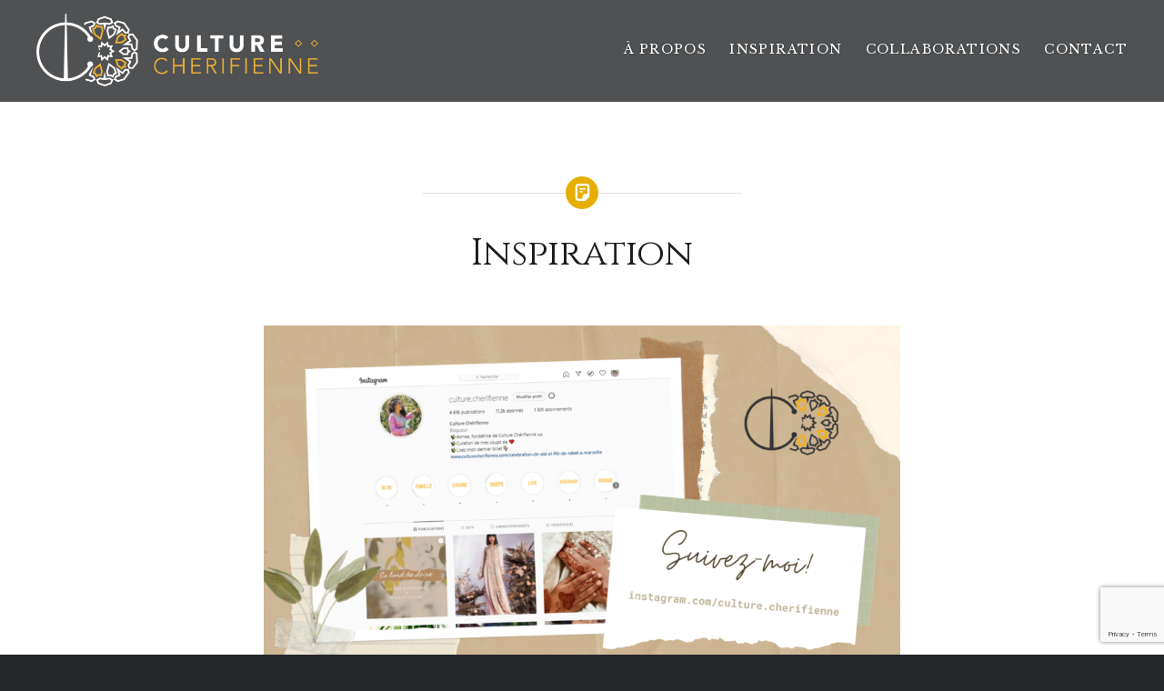

--- FILE ---
content_type: text/html; charset=utf-8
request_url: https://www.google.com/recaptcha/api2/anchor?ar=1&k=6LdSObMZAAAAAL-l9j-O6QlCdOPXfb821QRXIMNj&co=aHR0cHM6Ly93d3cuY3VsdHVyZWNoZXJpZmllbm5lLmNvbTo0NDM.&hl=en&v=N67nZn4AqZkNcbeMu4prBgzg&size=invisible&anchor-ms=20000&execute-ms=30000&cb=h01eqrgaeaye
body_size: 48773
content:
<!DOCTYPE HTML><html dir="ltr" lang="en"><head><meta http-equiv="Content-Type" content="text/html; charset=UTF-8">
<meta http-equiv="X-UA-Compatible" content="IE=edge">
<title>reCAPTCHA</title>
<style type="text/css">
/* cyrillic-ext */
@font-face {
  font-family: 'Roboto';
  font-style: normal;
  font-weight: 400;
  font-stretch: 100%;
  src: url(//fonts.gstatic.com/s/roboto/v48/KFO7CnqEu92Fr1ME7kSn66aGLdTylUAMa3GUBHMdazTgWw.woff2) format('woff2');
  unicode-range: U+0460-052F, U+1C80-1C8A, U+20B4, U+2DE0-2DFF, U+A640-A69F, U+FE2E-FE2F;
}
/* cyrillic */
@font-face {
  font-family: 'Roboto';
  font-style: normal;
  font-weight: 400;
  font-stretch: 100%;
  src: url(//fonts.gstatic.com/s/roboto/v48/KFO7CnqEu92Fr1ME7kSn66aGLdTylUAMa3iUBHMdazTgWw.woff2) format('woff2');
  unicode-range: U+0301, U+0400-045F, U+0490-0491, U+04B0-04B1, U+2116;
}
/* greek-ext */
@font-face {
  font-family: 'Roboto';
  font-style: normal;
  font-weight: 400;
  font-stretch: 100%;
  src: url(//fonts.gstatic.com/s/roboto/v48/KFO7CnqEu92Fr1ME7kSn66aGLdTylUAMa3CUBHMdazTgWw.woff2) format('woff2');
  unicode-range: U+1F00-1FFF;
}
/* greek */
@font-face {
  font-family: 'Roboto';
  font-style: normal;
  font-weight: 400;
  font-stretch: 100%;
  src: url(//fonts.gstatic.com/s/roboto/v48/KFO7CnqEu92Fr1ME7kSn66aGLdTylUAMa3-UBHMdazTgWw.woff2) format('woff2');
  unicode-range: U+0370-0377, U+037A-037F, U+0384-038A, U+038C, U+038E-03A1, U+03A3-03FF;
}
/* math */
@font-face {
  font-family: 'Roboto';
  font-style: normal;
  font-weight: 400;
  font-stretch: 100%;
  src: url(//fonts.gstatic.com/s/roboto/v48/KFO7CnqEu92Fr1ME7kSn66aGLdTylUAMawCUBHMdazTgWw.woff2) format('woff2');
  unicode-range: U+0302-0303, U+0305, U+0307-0308, U+0310, U+0312, U+0315, U+031A, U+0326-0327, U+032C, U+032F-0330, U+0332-0333, U+0338, U+033A, U+0346, U+034D, U+0391-03A1, U+03A3-03A9, U+03B1-03C9, U+03D1, U+03D5-03D6, U+03F0-03F1, U+03F4-03F5, U+2016-2017, U+2034-2038, U+203C, U+2040, U+2043, U+2047, U+2050, U+2057, U+205F, U+2070-2071, U+2074-208E, U+2090-209C, U+20D0-20DC, U+20E1, U+20E5-20EF, U+2100-2112, U+2114-2115, U+2117-2121, U+2123-214F, U+2190, U+2192, U+2194-21AE, U+21B0-21E5, U+21F1-21F2, U+21F4-2211, U+2213-2214, U+2216-22FF, U+2308-230B, U+2310, U+2319, U+231C-2321, U+2336-237A, U+237C, U+2395, U+239B-23B7, U+23D0, U+23DC-23E1, U+2474-2475, U+25AF, U+25B3, U+25B7, U+25BD, U+25C1, U+25CA, U+25CC, U+25FB, U+266D-266F, U+27C0-27FF, U+2900-2AFF, U+2B0E-2B11, U+2B30-2B4C, U+2BFE, U+3030, U+FF5B, U+FF5D, U+1D400-1D7FF, U+1EE00-1EEFF;
}
/* symbols */
@font-face {
  font-family: 'Roboto';
  font-style: normal;
  font-weight: 400;
  font-stretch: 100%;
  src: url(//fonts.gstatic.com/s/roboto/v48/KFO7CnqEu92Fr1ME7kSn66aGLdTylUAMaxKUBHMdazTgWw.woff2) format('woff2');
  unicode-range: U+0001-000C, U+000E-001F, U+007F-009F, U+20DD-20E0, U+20E2-20E4, U+2150-218F, U+2190, U+2192, U+2194-2199, U+21AF, U+21E6-21F0, U+21F3, U+2218-2219, U+2299, U+22C4-22C6, U+2300-243F, U+2440-244A, U+2460-24FF, U+25A0-27BF, U+2800-28FF, U+2921-2922, U+2981, U+29BF, U+29EB, U+2B00-2BFF, U+4DC0-4DFF, U+FFF9-FFFB, U+10140-1018E, U+10190-1019C, U+101A0, U+101D0-101FD, U+102E0-102FB, U+10E60-10E7E, U+1D2C0-1D2D3, U+1D2E0-1D37F, U+1F000-1F0FF, U+1F100-1F1AD, U+1F1E6-1F1FF, U+1F30D-1F30F, U+1F315, U+1F31C, U+1F31E, U+1F320-1F32C, U+1F336, U+1F378, U+1F37D, U+1F382, U+1F393-1F39F, U+1F3A7-1F3A8, U+1F3AC-1F3AF, U+1F3C2, U+1F3C4-1F3C6, U+1F3CA-1F3CE, U+1F3D4-1F3E0, U+1F3ED, U+1F3F1-1F3F3, U+1F3F5-1F3F7, U+1F408, U+1F415, U+1F41F, U+1F426, U+1F43F, U+1F441-1F442, U+1F444, U+1F446-1F449, U+1F44C-1F44E, U+1F453, U+1F46A, U+1F47D, U+1F4A3, U+1F4B0, U+1F4B3, U+1F4B9, U+1F4BB, U+1F4BF, U+1F4C8-1F4CB, U+1F4D6, U+1F4DA, U+1F4DF, U+1F4E3-1F4E6, U+1F4EA-1F4ED, U+1F4F7, U+1F4F9-1F4FB, U+1F4FD-1F4FE, U+1F503, U+1F507-1F50B, U+1F50D, U+1F512-1F513, U+1F53E-1F54A, U+1F54F-1F5FA, U+1F610, U+1F650-1F67F, U+1F687, U+1F68D, U+1F691, U+1F694, U+1F698, U+1F6AD, U+1F6B2, U+1F6B9-1F6BA, U+1F6BC, U+1F6C6-1F6CF, U+1F6D3-1F6D7, U+1F6E0-1F6EA, U+1F6F0-1F6F3, U+1F6F7-1F6FC, U+1F700-1F7FF, U+1F800-1F80B, U+1F810-1F847, U+1F850-1F859, U+1F860-1F887, U+1F890-1F8AD, U+1F8B0-1F8BB, U+1F8C0-1F8C1, U+1F900-1F90B, U+1F93B, U+1F946, U+1F984, U+1F996, U+1F9E9, U+1FA00-1FA6F, U+1FA70-1FA7C, U+1FA80-1FA89, U+1FA8F-1FAC6, U+1FACE-1FADC, U+1FADF-1FAE9, U+1FAF0-1FAF8, U+1FB00-1FBFF;
}
/* vietnamese */
@font-face {
  font-family: 'Roboto';
  font-style: normal;
  font-weight: 400;
  font-stretch: 100%;
  src: url(//fonts.gstatic.com/s/roboto/v48/KFO7CnqEu92Fr1ME7kSn66aGLdTylUAMa3OUBHMdazTgWw.woff2) format('woff2');
  unicode-range: U+0102-0103, U+0110-0111, U+0128-0129, U+0168-0169, U+01A0-01A1, U+01AF-01B0, U+0300-0301, U+0303-0304, U+0308-0309, U+0323, U+0329, U+1EA0-1EF9, U+20AB;
}
/* latin-ext */
@font-face {
  font-family: 'Roboto';
  font-style: normal;
  font-weight: 400;
  font-stretch: 100%;
  src: url(//fonts.gstatic.com/s/roboto/v48/KFO7CnqEu92Fr1ME7kSn66aGLdTylUAMa3KUBHMdazTgWw.woff2) format('woff2');
  unicode-range: U+0100-02BA, U+02BD-02C5, U+02C7-02CC, U+02CE-02D7, U+02DD-02FF, U+0304, U+0308, U+0329, U+1D00-1DBF, U+1E00-1E9F, U+1EF2-1EFF, U+2020, U+20A0-20AB, U+20AD-20C0, U+2113, U+2C60-2C7F, U+A720-A7FF;
}
/* latin */
@font-face {
  font-family: 'Roboto';
  font-style: normal;
  font-weight: 400;
  font-stretch: 100%;
  src: url(//fonts.gstatic.com/s/roboto/v48/KFO7CnqEu92Fr1ME7kSn66aGLdTylUAMa3yUBHMdazQ.woff2) format('woff2');
  unicode-range: U+0000-00FF, U+0131, U+0152-0153, U+02BB-02BC, U+02C6, U+02DA, U+02DC, U+0304, U+0308, U+0329, U+2000-206F, U+20AC, U+2122, U+2191, U+2193, U+2212, U+2215, U+FEFF, U+FFFD;
}
/* cyrillic-ext */
@font-face {
  font-family: 'Roboto';
  font-style: normal;
  font-weight: 500;
  font-stretch: 100%;
  src: url(//fonts.gstatic.com/s/roboto/v48/KFO7CnqEu92Fr1ME7kSn66aGLdTylUAMa3GUBHMdazTgWw.woff2) format('woff2');
  unicode-range: U+0460-052F, U+1C80-1C8A, U+20B4, U+2DE0-2DFF, U+A640-A69F, U+FE2E-FE2F;
}
/* cyrillic */
@font-face {
  font-family: 'Roboto';
  font-style: normal;
  font-weight: 500;
  font-stretch: 100%;
  src: url(//fonts.gstatic.com/s/roboto/v48/KFO7CnqEu92Fr1ME7kSn66aGLdTylUAMa3iUBHMdazTgWw.woff2) format('woff2');
  unicode-range: U+0301, U+0400-045F, U+0490-0491, U+04B0-04B1, U+2116;
}
/* greek-ext */
@font-face {
  font-family: 'Roboto';
  font-style: normal;
  font-weight: 500;
  font-stretch: 100%;
  src: url(//fonts.gstatic.com/s/roboto/v48/KFO7CnqEu92Fr1ME7kSn66aGLdTylUAMa3CUBHMdazTgWw.woff2) format('woff2');
  unicode-range: U+1F00-1FFF;
}
/* greek */
@font-face {
  font-family: 'Roboto';
  font-style: normal;
  font-weight: 500;
  font-stretch: 100%;
  src: url(//fonts.gstatic.com/s/roboto/v48/KFO7CnqEu92Fr1ME7kSn66aGLdTylUAMa3-UBHMdazTgWw.woff2) format('woff2');
  unicode-range: U+0370-0377, U+037A-037F, U+0384-038A, U+038C, U+038E-03A1, U+03A3-03FF;
}
/* math */
@font-face {
  font-family: 'Roboto';
  font-style: normal;
  font-weight: 500;
  font-stretch: 100%;
  src: url(//fonts.gstatic.com/s/roboto/v48/KFO7CnqEu92Fr1ME7kSn66aGLdTylUAMawCUBHMdazTgWw.woff2) format('woff2');
  unicode-range: U+0302-0303, U+0305, U+0307-0308, U+0310, U+0312, U+0315, U+031A, U+0326-0327, U+032C, U+032F-0330, U+0332-0333, U+0338, U+033A, U+0346, U+034D, U+0391-03A1, U+03A3-03A9, U+03B1-03C9, U+03D1, U+03D5-03D6, U+03F0-03F1, U+03F4-03F5, U+2016-2017, U+2034-2038, U+203C, U+2040, U+2043, U+2047, U+2050, U+2057, U+205F, U+2070-2071, U+2074-208E, U+2090-209C, U+20D0-20DC, U+20E1, U+20E5-20EF, U+2100-2112, U+2114-2115, U+2117-2121, U+2123-214F, U+2190, U+2192, U+2194-21AE, U+21B0-21E5, U+21F1-21F2, U+21F4-2211, U+2213-2214, U+2216-22FF, U+2308-230B, U+2310, U+2319, U+231C-2321, U+2336-237A, U+237C, U+2395, U+239B-23B7, U+23D0, U+23DC-23E1, U+2474-2475, U+25AF, U+25B3, U+25B7, U+25BD, U+25C1, U+25CA, U+25CC, U+25FB, U+266D-266F, U+27C0-27FF, U+2900-2AFF, U+2B0E-2B11, U+2B30-2B4C, U+2BFE, U+3030, U+FF5B, U+FF5D, U+1D400-1D7FF, U+1EE00-1EEFF;
}
/* symbols */
@font-face {
  font-family: 'Roboto';
  font-style: normal;
  font-weight: 500;
  font-stretch: 100%;
  src: url(//fonts.gstatic.com/s/roboto/v48/KFO7CnqEu92Fr1ME7kSn66aGLdTylUAMaxKUBHMdazTgWw.woff2) format('woff2');
  unicode-range: U+0001-000C, U+000E-001F, U+007F-009F, U+20DD-20E0, U+20E2-20E4, U+2150-218F, U+2190, U+2192, U+2194-2199, U+21AF, U+21E6-21F0, U+21F3, U+2218-2219, U+2299, U+22C4-22C6, U+2300-243F, U+2440-244A, U+2460-24FF, U+25A0-27BF, U+2800-28FF, U+2921-2922, U+2981, U+29BF, U+29EB, U+2B00-2BFF, U+4DC0-4DFF, U+FFF9-FFFB, U+10140-1018E, U+10190-1019C, U+101A0, U+101D0-101FD, U+102E0-102FB, U+10E60-10E7E, U+1D2C0-1D2D3, U+1D2E0-1D37F, U+1F000-1F0FF, U+1F100-1F1AD, U+1F1E6-1F1FF, U+1F30D-1F30F, U+1F315, U+1F31C, U+1F31E, U+1F320-1F32C, U+1F336, U+1F378, U+1F37D, U+1F382, U+1F393-1F39F, U+1F3A7-1F3A8, U+1F3AC-1F3AF, U+1F3C2, U+1F3C4-1F3C6, U+1F3CA-1F3CE, U+1F3D4-1F3E0, U+1F3ED, U+1F3F1-1F3F3, U+1F3F5-1F3F7, U+1F408, U+1F415, U+1F41F, U+1F426, U+1F43F, U+1F441-1F442, U+1F444, U+1F446-1F449, U+1F44C-1F44E, U+1F453, U+1F46A, U+1F47D, U+1F4A3, U+1F4B0, U+1F4B3, U+1F4B9, U+1F4BB, U+1F4BF, U+1F4C8-1F4CB, U+1F4D6, U+1F4DA, U+1F4DF, U+1F4E3-1F4E6, U+1F4EA-1F4ED, U+1F4F7, U+1F4F9-1F4FB, U+1F4FD-1F4FE, U+1F503, U+1F507-1F50B, U+1F50D, U+1F512-1F513, U+1F53E-1F54A, U+1F54F-1F5FA, U+1F610, U+1F650-1F67F, U+1F687, U+1F68D, U+1F691, U+1F694, U+1F698, U+1F6AD, U+1F6B2, U+1F6B9-1F6BA, U+1F6BC, U+1F6C6-1F6CF, U+1F6D3-1F6D7, U+1F6E0-1F6EA, U+1F6F0-1F6F3, U+1F6F7-1F6FC, U+1F700-1F7FF, U+1F800-1F80B, U+1F810-1F847, U+1F850-1F859, U+1F860-1F887, U+1F890-1F8AD, U+1F8B0-1F8BB, U+1F8C0-1F8C1, U+1F900-1F90B, U+1F93B, U+1F946, U+1F984, U+1F996, U+1F9E9, U+1FA00-1FA6F, U+1FA70-1FA7C, U+1FA80-1FA89, U+1FA8F-1FAC6, U+1FACE-1FADC, U+1FADF-1FAE9, U+1FAF0-1FAF8, U+1FB00-1FBFF;
}
/* vietnamese */
@font-face {
  font-family: 'Roboto';
  font-style: normal;
  font-weight: 500;
  font-stretch: 100%;
  src: url(//fonts.gstatic.com/s/roboto/v48/KFO7CnqEu92Fr1ME7kSn66aGLdTylUAMa3OUBHMdazTgWw.woff2) format('woff2');
  unicode-range: U+0102-0103, U+0110-0111, U+0128-0129, U+0168-0169, U+01A0-01A1, U+01AF-01B0, U+0300-0301, U+0303-0304, U+0308-0309, U+0323, U+0329, U+1EA0-1EF9, U+20AB;
}
/* latin-ext */
@font-face {
  font-family: 'Roboto';
  font-style: normal;
  font-weight: 500;
  font-stretch: 100%;
  src: url(//fonts.gstatic.com/s/roboto/v48/KFO7CnqEu92Fr1ME7kSn66aGLdTylUAMa3KUBHMdazTgWw.woff2) format('woff2');
  unicode-range: U+0100-02BA, U+02BD-02C5, U+02C7-02CC, U+02CE-02D7, U+02DD-02FF, U+0304, U+0308, U+0329, U+1D00-1DBF, U+1E00-1E9F, U+1EF2-1EFF, U+2020, U+20A0-20AB, U+20AD-20C0, U+2113, U+2C60-2C7F, U+A720-A7FF;
}
/* latin */
@font-face {
  font-family: 'Roboto';
  font-style: normal;
  font-weight: 500;
  font-stretch: 100%;
  src: url(//fonts.gstatic.com/s/roboto/v48/KFO7CnqEu92Fr1ME7kSn66aGLdTylUAMa3yUBHMdazQ.woff2) format('woff2');
  unicode-range: U+0000-00FF, U+0131, U+0152-0153, U+02BB-02BC, U+02C6, U+02DA, U+02DC, U+0304, U+0308, U+0329, U+2000-206F, U+20AC, U+2122, U+2191, U+2193, U+2212, U+2215, U+FEFF, U+FFFD;
}
/* cyrillic-ext */
@font-face {
  font-family: 'Roboto';
  font-style: normal;
  font-weight: 900;
  font-stretch: 100%;
  src: url(//fonts.gstatic.com/s/roboto/v48/KFO7CnqEu92Fr1ME7kSn66aGLdTylUAMa3GUBHMdazTgWw.woff2) format('woff2');
  unicode-range: U+0460-052F, U+1C80-1C8A, U+20B4, U+2DE0-2DFF, U+A640-A69F, U+FE2E-FE2F;
}
/* cyrillic */
@font-face {
  font-family: 'Roboto';
  font-style: normal;
  font-weight: 900;
  font-stretch: 100%;
  src: url(//fonts.gstatic.com/s/roboto/v48/KFO7CnqEu92Fr1ME7kSn66aGLdTylUAMa3iUBHMdazTgWw.woff2) format('woff2');
  unicode-range: U+0301, U+0400-045F, U+0490-0491, U+04B0-04B1, U+2116;
}
/* greek-ext */
@font-face {
  font-family: 'Roboto';
  font-style: normal;
  font-weight: 900;
  font-stretch: 100%;
  src: url(//fonts.gstatic.com/s/roboto/v48/KFO7CnqEu92Fr1ME7kSn66aGLdTylUAMa3CUBHMdazTgWw.woff2) format('woff2');
  unicode-range: U+1F00-1FFF;
}
/* greek */
@font-face {
  font-family: 'Roboto';
  font-style: normal;
  font-weight: 900;
  font-stretch: 100%;
  src: url(//fonts.gstatic.com/s/roboto/v48/KFO7CnqEu92Fr1ME7kSn66aGLdTylUAMa3-UBHMdazTgWw.woff2) format('woff2');
  unicode-range: U+0370-0377, U+037A-037F, U+0384-038A, U+038C, U+038E-03A1, U+03A3-03FF;
}
/* math */
@font-face {
  font-family: 'Roboto';
  font-style: normal;
  font-weight: 900;
  font-stretch: 100%;
  src: url(//fonts.gstatic.com/s/roboto/v48/KFO7CnqEu92Fr1ME7kSn66aGLdTylUAMawCUBHMdazTgWw.woff2) format('woff2');
  unicode-range: U+0302-0303, U+0305, U+0307-0308, U+0310, U+0312, U+0315, U+031A, U+0326-0327, U+032C, U+032F-0330, U+0332-0333, U+0338, U+033A, U+0346, U+034D, U+0391-03A1, U+03A3-03A9, U+03B1-03C9, U+03D1, U+03D5-03D6, U+03F0-03F1, U+03F4-03F5, U+2016-2017, U+2034-2038, U+203C, U+2040, U+2043, U+2047, U+2050, U+2057, U+205F, U+2070-2071, U+2074-208E, U+2090-209C, U+20D0-20DC, U+20E1, U+20E5-20EF, U+2100-2112, U+2114-2115, U+2117-2121, U+2123-214F, U+2190, U+2192, U+2194-21AE, U+21B0-21E5, U+21F1-21F2, U+21F4-2211, U+2213-2214, U+2216-22FF, U+2308-230B, U+2310, U+2319, U+231C-2321, U+2336-237A, U+237C, U+2395, U+239B-23B7, U+23D0, U+23DC-23E1, U+2474-2475, U+25AF, U+25B3, U+25B7, U+25BD, U+25C1, U+25CA, U+25CC, U+25FB, U+266D-266F, U+27C0-27FF, U+2900-2AFF, U+2B0E-2B11, U+2B30-2B4C, U+2BFE, U+3030, U+FF5B, U+FF5D, U+1D400-1D7FF, U+1EE00-1EEFF;
}
/* symbols */
@font-face {
  font-family: 'Roboto';
  font-style: normal;
  font-weight: 900;
  font-stretch: 100%;
  src: url(//fonts.gstatic.com/s/roboto/v48/KFO7CnqEu92Fr1ME7kSn66aGLdTylUAMaxKUBHMdazTgWw.woff2) format('woff2');
  unicode-range: U+0001-000C, U+000E-001F, U+007F-009F, U+20DD-20E0, U+20E2-20E4, U+2150-218F, U+2190, U+2192, U+2194-2199, U+21AF, U+21E6-21F0, U+21F3, U+2218-2219, U+2299, U+22C4-22C6, U+2300-243F, U+2440-244A, U+2460-24FF, U+25A0-27BF, U+2800-28FF, U+2921-2922, U+2981, U+29BF, U+29EB, U+2B00-2BFF, U+4DC0-4DFF, U+FFF9-FFFB, U+10140-1018E, U+10190-1019C, U+101A0, U+101D0-101FD, U+102E0-102FB, U+10E60-10E7E, U+1D2C0-1D2D3, U+1D2E0-1D37F, U+1F000-1F0FF, U+1F100-1F1AD, U+1F1E6-1F1FF, U+1F30D-1F30F, U+1F315, U+1F31C, U+1F31E, U+1F320-1F32C, U+1F336, U+1F378, U+1F37D, U+1F382, U+1F393-1F39F, U+1F3A7-1F3A8, U+1F3AC-1F3AF, U+1F3C2, U+1F3C4-1F3C6, U+1F3CA-1F3CE, U+1F3D4-1F3E0, U+1F3ED, U+1F3F1-1F3F3, U+1F3F5-1F3F7, U+1F408, U+1F415, U+1F41F, U+1F426, U+1F43F, U+1F441-1F442, U+1F444, U+1F446-1F449, U+1F44C-1F44E, U+1F453, U+1F46A, U+1F47D, U+1F4A3, U+1F4B0, U+1F4B3, U+1F4B9, U+1F4BB, U+1F4BF, U+1F4C8-1F4CB, U+1F4D6, U+1F4DA, U+1F4DF, U+1F4E3-1F4E6, U+1F4EA-1F4ED, U+1F4F7, U+1F4F9-1F4FB, U+1F4FD-1F4FE, U+1F503, U+1F507-1F50B, U+1F50D, U+1F512-1F513, U+1F53E-1F54A, U+1F54F-1F5FA, U+1F610, U+1F650-1F67F, U+1F687, U+1F68D, U+1F691, U+1F694, U+1F698, U+1F6AD, U+1F6B2, U+1F6B9-1F6BA, U+1F6BC, U+1F6C6-1F6CF, U+1F6D3-1F6D7, U+1F6E0-1F6EA, U+1F6F0-1F6F3, U+1F6F7-1F6FC, U+1F700-1F7FF, U+1F800-1F80B, U+1F810-1F847, U+1F850-1F859, U+1F860-1F887, U+1F890-1F8AD, U+1F8B0-1F8BB, U+1F8C0-1F8C1, U+1F900-1F90B, U+1F93B, U+1F946, U+1F984, U+1F996, U+1F9E9, U+1FA00-1FA6F, U+1FA70-1FA7C, U+1FA80-1FA89, U+1FA8F-1FAC6, U+1FACE-1FADC, U+1FADF-1FAE9, U+1FAF0-1FAF8, U+1FB00-1FBFF;
}
/* vietnamese */
@font-face {
  font-family: 'Roboto';
  font-style: normal;
  font-weight: 900;
  font-stretch: 100%;
  src: url(//fonts.gstatic.com/s/roboto/v48/KFO7CnqEu92Fr1ME7kSn66aGLdTylUAMa3OUBHMdazTgWw.woff2) format('woff2');
  unicode-range: U+0102-0103, U+0110-0111, U+0128-0129, U+0168-0169, U+01A0-01A1, U+01AF-01B0, U+0300-0301, U+0303-0304, U+0308-0309, U+0323, U+0329, U+1EA0-1EF9, U+20AB;
}
/* latin-ext */
@font-face {
  font-family: 'Roboto';
  font-style: normal;
  font-weight: 900;
  font-stretch: 100%;
  src: url(//fonts.gstatic.com/s/roboto/v48/KFO7CnqEu92Fr1ME7kSn66aGLdTylUAMa3KUBHMdazTgWw.woff2) format('woff2');
  unicode-range: U+0100-02BA, U+02BD-02C5, U+02C7-02CC, U+02CE-02D7, U+02DD-02FF, U+0304, U+0308, U+0329, U+1D00-1DBF, U+1E00-1E9F, U+1EF2-1EFF, U+2020, U+20A0-20AB, U+20AD-20C0, U+2113, U+2C60-2C7F, U+A720-A7FF;
}
/* latin */
@font-face {
  font-family: 'Roboto';
  font-style: normal;
  font-weight: 900;
  font-stretch: 100%;
  src: url(//fonts.gstatic.com/s/roboto/v48/KFO7CnqEu92Fr1ME7kSn66aGLdTylUAMa3yUBHMdazQ.woff2) format('woff2');
  unicode-range: U+0000-00FF, U+0131, U+0152-0153, U+02BB-02BC, U+02C6, U+02DA, U+02DC, U+0304, U+0308, U+0329, U+2000-206F, U+20AC, U+2122, U+2191, U+2193, U+2212, U+2215, U+FEFF, U+FFFD;
}

</style>
<link rel="stylesheet" type="text/css" href="https://www.gstatic.com/recaptcha/releases/N67nZn4AqZkNcbeMu4prBgzg/styles__ltr.css">
<script nonce="1Znh1DDdi_aqaHDVp5ydtQ" type="text/javascript">window['__recaptcha_api'] = 'https://www.google.com/recaptcha/api2/';</script>
<script type="text/javascript" src="https://www.gstatic.com/recaptcha/releases/N67nZn4AqZkNcbeMu4prBgzg/recaptcha__en.js" nonce="1Znh1DDdi_aqaHDVp5ydtQ">
      
    </script></head>
<body><div id="rc-anchor-alert" class="rc-anchor-alert"></div>
<input type="hidden" id="recaptcha-token" value="[base64]">
<script type="text/javascript" nonce="1Znh1DDdi_aqaHDVp5ydtQ">
      recaptcha.anchor.Main.init("[\x22ainput\x22,[\x22bgdata\x22,\x22\x22,\[base64]/[base64]/[base64]/[base64]/[base64]/[base64]/KGcoTywyNTMsTy5PKSxVRyhPLEMpKTpnKE8sMjUzLEMpLE8pKSxsKSksTykpfSxieT1mdW5jdGlvbihDLE8sdSxsKXtmb3IobD0odT1SKEMpLDApO08+MDtPLS0pbD1sPDw4fFooQyk7ZyhDLHUsbCl9LFVHPWZ1bmN0aW9uKEMsTyl7Qy5pLmxlbmd0aD4xMDQ/[base64]/[base64]/[base64]/[base64]/[base64]/[base64]/[base64]\\u003d\x22,\[base64]\\u003d\x22,\x22SsOZM8Oow6vDosOxJcOow6gbIMORwp8AwohHwp3CvMKpL8KFwonDj8KCLMObw5/Di8OMw4fDukDDnzdqw49aNcKPwpPCnsKRbMK1w63Du8OyAjYgw6/[base64]/[base64]/DqMKqwoXCkcOlDQLCvMKDw73DnmYFwpzCm2HDn8OPUcKHwrLCh8K6Zz/DvFPCucKyBcK2wrzCqFt4w6LCs8Odw5lrD8K2D1/CusKeRUN7w7nClAZIfMOKwoFWR8Kew6ZYwq8Xw5YSwownasKvw6rCgsKPwrrDkcKlME3DikzDjUHClD9RwqDChhM6acKFw5t6bcKGDT8pMxRSBMO0wpjDmsK2w4LCpcKwWsOiFX0xE8KGeHszwq/DnsOcw4vCgMOnw7wgw7BfJsOnwq3DjgnDt00Qw7Fqw71RwqvChH8eAUZBwp5Vw5PCu8KEZUAcaMO2w70QBGBTwr9hw5UoM0k2wr/Cjk/Dp3YQV8KGUgfCqsO1PmpiPn3DqcOKwqvCnhoUXsOBw6rCtzF0C0nDqzfDm28rwp5pMsKRw5vClcKLCQUyw5LCoxfCjgN0wrYLw4LCukUQfhcWwqzCgMK4EcKSEjfChkTDjsKowpbDtn5LcsKudXzDsS7CqcO9wp5KWD/CgsKzcxQJOxTDl8OmwpJ3w4LDr8Ozw7TCvcOIwrPCuiPCuX0tD19Lw67Cq8O0IS3Dj8OUwrF9wpfDucO/wpDCgsOUw4zCo8OnwqHCj8KRGMOrR8KrwpzCjXlkw77ClREudsOZMh02M8OAw59cwpxgw5fDssOvGVp2wo8WdsOZwoJmw6TCoVrCuWLCpXEUwpnCiF5dw5leOmPCrV3Di8O9IcOLeSAxd8KyX8OvPXLDgg/CqcK1UgrDvcO/wpzCvS03TsO+ZcOlw5Qzd8Orw7HCtB09w6rChsOODwfDrRzCnsK3w5XDnjrDmFUscsKUKC7Dt27CqsOaw7gufcKIUxsmScKbw63ChyLDn8KmGMOUw4vDicKfwosAZi/CoHLDrz4Rw5p0w6nDpcKIw5jClsKPw77DpwBdbMKXc2ECVmjDn2cowr/Ds33Cv0/[base64]/AMOLwq4gwpzDs8OPFi1bwoQWe8K5IMKfQDrDg0zDosK1A8OyVsO/WMKubX4Iw4Bywp4Hw4gBfMOTw5XCnV/CnMO5wo3Ci8Kmw4rCtMOfw47DssKhwqzCmw9iC35bfcK5wqNOZGrCsAfDoSrClsK6K8K6w6d4fcKtF8KmXcKPTFFrKsOzKVBzFAXCmzrDvCdoKcO6w7nDtcOxw6BOEXbDhnk6wrPDkknCmV5LwoHDlsKcGjXDskzDqsOeFXfDtlPCqcOudMO/YcKrw5/DiMK6wpRmw6vCkcKOQSDDp2PCmyPClhBhw4vDnRM4EXdUIsOPSMOqw6jCo8KEQcKcwrsVd8OHwpHCgMOVw4HDnMKgw4TCpWTCuU3ChWhhJQ/[base64]/Cl8OVwq1acsKqwqvCrQbCgcKrwpvCnSBZwrNuw5rCjsKxw5TClEvDqDMNwp3CmMKow4UswpXDlTM4woPCuVlvA8OCEMOEw5how5pIw57CnsOFNj9ww4pRw63Ck2jDtkXDi2TDuVoCw6xQRsKGV0nDkjo3X0QmbMKmwr/CvD9Fw4/DhMOlw7rDt3dyE2AZw5PDh33DmXYBCihQaMKhwqoiMMO0w67Dki0YFsOlwpHClcKORsO9JMKUwqRqZ8OIAz4JZMOHw5PCvMKhwplOw4oXbFDCtQrDsMKmw5DDgcOHGwFLd0wRM2DDp3HCoBrDvip2wqbCpmbCvijCsMK/w4Esw4ULG3EeNcOUw6PClCUOwqXDvyZ+wojDoGgpwoozwptXw5gCwrDCjsOeJMOqwr9xS1Bdw6HDrHzCkcKxbVJnwqXCpggbMcKaAgEBATJlLMORwrDDhMKFf8KKwrnDuB7CgSzCnzIxw7/Cgj3DjzPDo8OUYnoOwrbDgzDDjyfDssKOTTAPVMKew553dDnDvMKgw6rChcK8NcOBwoI6SC8VYQzDuwbCssOlQMKRUF7CrWxKUsKqwpxxwrZAwqTCvsOawrbCgMKBGsOBbBHDtcOmwq7Cv0N7wo1re8K5w4kMAsOzKA3DvGrChwA/IcKDW23DosK9wpTCoC/Dv3nCvcKzGjJew4vCk3/CtWDChGNwKMKxG8OWHX/CpMKNworDg8O5ZlfDhzEXHsOKFcKUwqZXw5rCpsO2DsKXw4HClRbCnA/Com8BDMKrVioxw7TCmgR7VMO4wr3Cg3PDszoJwo1fwosGI3PChWXDoRPDgArDml3Dlx3Cl8Owwo5NwrJQw4DCqUZFwrp6wqDClWfCqcKzw5TDh8OlO8Oiw75oED4twoTDjsOewoI/w6zCg8OMQirDm1PDpgzCnMKmWcKYw6w2w5R8wq4uw4sZw5VIw77DucKNLsOhwovDucOnesKaU8O4N8KmBsORw7bCpUo7w6E2wpAAwoDDlkXCvEXCmyvCn0rDgwHCgxYFc1k/wrfCohTCgsKMDDQFNQ3DssKuYyPDtiLDkRDCvcK2w4zDn8K5FU3DgD8lwoE8w5ULwoI9wr1VZcKiEFtUEE/[base64]/CrcOZw5wMwrPCn8K3w7g1w5zDpxTCsyk+w4YEwqEGwrfDvBBdGMKNwqjCq8K1RE4MHcKGw6lCwoPCoiAywpLDoMOCwoDCncK7wo7CrcKOBsKGwo0YwpANwpsDwq/CsG5Jw5TCjSfCrVfDgBMKbcKYw4sbw70sDMOBwr/Do8K2Vz/CgH4sfSzCgsOfLMKXwrjDkDjCgU5JS8O6wqo+w6h+Dnccw47Dp8ONesOgWsOswopNwonCumfDpsK+ezDDuSPDt8OOwqRUYDLDs0Ufwrwfw5VsL1rDl8K1w5Bbcl7CpsKNdi/DgnoewofCgBzDuBTCuCQowr3DoRrDrAAhFWZtwoHClSHCncK2RgxpSMOYDUDCvsOOw6PCtRTCn8OxAExRw5cVwoIObHXCrC/DlcKWw7YHw5PDlxrCmigkwpjDgSYeNn4Fw5knwrrDpsK2wrV3woIfQ8OsVSJECQEDNSzCvcKHw4I9wrQ9w7rDoMOhGMKAUcKgXW7CoUrDmcOpRzIlD0B4w78FEz/CicKuGcKaw7DDv3rCksOYwoDCi8K2w4/DrQrCv8KCaH7Dv8KawozDlsK2w5XDt8OVNVHDnW/[base64]/[base64]/wr/CsDUsR37CncOmc8KOwqdNwrHCrxN3NMO8YcOqRHbDnUokM0nDnH/DmcOnwqMDYsKeWsKDw6U5PMK8DsK+w7rCu1jDksO4w6pxP8OwdREYHMOHw5/[base64]/FDDCtgfDm8KZw5zDmsO6wr/Co8KzccK5w7LCpSnDiy/CmDEywo/Dh8KbbsKDNsKBG0Ejwr0SwqskVCzDjBFUw7vChDTCkhp3wpvDpjnDpFoGw5HDomMgw7k/w7LDrjrCsD88w6TCtTlrTykuZlzDq2ItLsOFemPCi8OYW8OcwqR2PsKzwqrCqsKDw4/CoAXDnX4gEmExDUx8w67DsWVtbiDCg2dEwpbCmsOWw5JKMsOyw4nDr0gzBsKfPTbCqlfCsGwfwpvCksKDGTRHwp/[base64]/CnRLCiz7CkkzCp0TDpjZRRcOoKHlRdsKpw73DliUYwrDCl1PCscOUGMO/cgbDj8Kqw67DpDzDqwd9w7DCuwlSVUVrw7wJMMO8RcKgw7TDhD3Dn1TCj8OOdMKsTVlLRhhVw6rDv8KcwrHCuG16GDrCkTV7FcOLLkJXJETClGfDqypRw7QmwqtyYMKzwoY2wpckwrk9bsOLbTIrIgnDonDCgg9uQQozBj/DgMKFw5Ipw6DClMOUw5lewqfCtsKLEF18woTCmFDCpW5GLsOSYMKnwr3CgMKoworCmsOgdXzDoMO+JVXDgCIYR0tzwrVTwq8lw4/Cp8O7wq/CosKtwrtccxzCrBxVw6zCqMK4bDJZw4JHw5NVw7zCssKuw6rDvcOsQQtNwpQTw7RHIybDucKjwqwFwpxhwpdFQwHCvsKwEXQEVxzDq8KqDsOswr3Dq8OYfsKiw5UsO8Kgwqkdwr3CqcOpd2BAw78+w55/[base64]/DjHXCscOibcKYDMKSwrzDvDRbY2ROXMKEUsKuG8O/[base64]/CsMOvWTLDvMOBF8Ofw6A4XsKfIQ7DqMKvNjhkVcKjPDVxw7ppRMK8JC/DiMOWwpTCgwFNVcKJGT9mwqYZw5vDl8ODFsKMR8ONwqJ0wp3DicKXw4PDkGIXJ8OKwqZIwpXDqUImw6nDjD/CksKrwpg8wo3DtTbDqydLw4hpQsKHwqnClVHDvMKHwqvCs8O/[base64]/MkTDhEMcOcOywpLDvlFvPUZlBCbClErDrwUPwqlDOljCuzDDum1DGMODw77CkWfChMOiQG5Ewrs6e2VYwrvDjsKkw7B+wpUhw7wcwqvDq01IfXXCjVEBcMKQGcKfwqDDribCvjfCpCE6YcKowr9/EhbCvMOhwrHCjwXCvMOWw7TDt0ZSPSHDvjbDj8Kqw7lWwp7CoW1FwoTDoG0Jw5vDmmweEMKfS8KJC8K0wr0Mw7/DkcOBEkfClCfDgxXDjHLDlVjChzvClRnDr8O2AsKtZcKqGsKhB17Cv0QawpLCgEIAAG8nHgPDi3PCiBzCgsKaUgRKwplvwpNnwobCv8OQZh5Lw5DCh8Ohw6TDqcK0wrLDisKlTl3CmjdOCcKOwrXDs0YJwpUFaG/CsX1ow7jDj8K+ZhXDusKwZ8OEwoTDkjgPYsOawofDvBpPNsOJwpYCw6Fmw5TDsAjDgxYvHcO/[base64]/CpcK8w6E6WiFGw4rDjW5IKAPCrGs4EMKuwqEZwr/[base64]/CmMK5w58+KAoOw7LDr2DCr8Kow4wxTsK9b8K6wp7DiinDkMOFwrwDwqQVAMKow543TcKRw7jCt8KQwqXCj2/DhcKywoVUwq1kwp1JesOCw4xewqDClhBSGkLDtMOgw59/eDsPwobCvFbCt8O8w6kIw7/Cti3DpCM/UlfDkX/Dhk4RP0HDlHzCsMKcwpnCg8KUw4MFRsOnecOQw43DiHnCsFbCgxvDjxfDuSbCpsOww7k/wrFtw7JAbybCl8Obw4fDuMK9w4bCn3LDmMOBw6JOOHcJwpkjw408RxnCvMOHw7Qkw4xFMhjDoMO7YcK/[base64]/CmwVudMKawpvDnsKkKMOswr44w6zClwt8wpwYa8KfwpHCk8OrccOSR2HDgUE5XwdFeQzCrgPCusKTZlscwqLDknVxwr/DjcK1w7XCu8OTCU7CoBnDjADDqjBRNMODMCYiwqnCscOFA8OGAkIAVsKQw6IVw4PDjcKdeMKxKE/[base64]/Coy0vwoJXMzfDs8K+wrzCrsKAEsO5wobDpnnDjQJNPjfCsAtzc0t+wprChsO7JMKnw5UEw5zCqkLCgMOxNH/Cs8OEwq7CnVUow5cewrLCvG7DrMOAwoYDwr4GVA7Cng/Cu8OEw60mwoXDhMKewp7CjMOYVFkJw4XDnRBfeTTCm8K7O8OAEMKXwrpuasKyB8K5woEKaltnO1h1w5rDonnDpVkjUMKjN1TCkMK7P0/CssKhPMOuw4kkI0HCikl9dj7DiXVqwpRSwrjDj2oAw6AFIMK/fHsePMOxw6UhwrN+VDweDsKswoxpWsKDIcK8UcKpdyvCp8Otw6lYw73DvMOFw6HDhcO1ZgPDpcKcBsO5d8KBDy3DnivCr8K/w7vCgsKow4NcwqjCp8OFw7vDo8K8bCc3SsKQw4VWwpbCimxyJXzDmRJUTMOew7jCq8OAw54BB8KtBsOYN8K9w4PCoAQSDsO8w43DvnPChsOUBAw+wr7Doz4ZBcKoXkDCqsKnw78/w5Fpw5/DlkJGw4jCu8K0w4rDhnsxwpfDoMKGWztgwqLDo8KND8K/[base64]/Cs8O7w6fDoibCj8OvFyHDvA3Ds8Krwqhewo0MbTTCqMKBOjMmSWRBUSfDv2U3w4vDh8ORKMKEasK7QwYow4U+wpTCvcOcwqp7C8OOwo18ccOow7khw6MDCAo/w7DCrsOiwrjCucKuZsOqw5QQwo/DrsObwp9awqgawoDDkFYgTRnDgcKaXcK8w6hCUMOxW8K0eijDqcOkKxEdwrjCicKLQcKJESHDryvCqsKvZcKbHsOjdMOHwrwqw4/[base64]/w45PE0ElJsOeGHHDqsKhwqLCoSFaYsOJUxLDuXBFwr3DgMKbbjzDmHBZw7zCnQvCgDMNIkjCuwAVAx0vPMKPwq/DvDTDm8K2eF8DwqhJwp7Cv0cuNMKfJCzDuTcHw4/CsFYGY8OIw53Ckw5JbxPCl8OEVnMrQRjCskYOwrhJw7AnfB9kw4giBMOgfsK8NQgyFEF3w7TCocKgEmvCuz0mDXfDvkdjHMO/McKywpNPG101w70Lw4zDnhnDs8Kxw7MnVFrDkcOeXXPCgTAHw5VvIjFpFXkBwq/DmcO+wqfChcKNw7zDqFrCmAFrGsO8w4JkS8KRExvCvmVqwpjCj8KVw5XCg8KRwq/Dq2jCsVzDh8KZw4R0wrvCusO9D2IVN8Oaw6DDlXHDkz7CtR/[base64]/Ch8KSw7TDnHBUwo0KCEhmJh1jw71wFC01w5xewqscIj0cwpDDssKKwqnCncK/[base64]/[base64]/DskrDpBI7w753HsKFfMKTZRTDssO7w6ZPFcOQVkptKMOEw493w7DCl0DDq8Obw7IndG0jw4EzUG1Lw6pafMOjEkDDj8Kwb3/CtMKQG8KdFTfCnwPChMOVw7nCqcKUIS1bwp4CwrdzfAZaBcOITcKMwpfDgcKnEVXDs8KQwrotwowfw7B3wqXCqMK5OcOew6XDu0/DijTCjsK4HsKxNi0Yw7TDn8KZwqzCiglKw5zCo8K6w4RnSMOKQMO9f8OGQVYrUsKew63DknAEW8OpbVkMQTrCoWDDmMKTNlA3w4bDsXp8wqd9OS/CoTlkworDuCTCmn4FSWhmw4nCv3FaQcO/wr0JwqTDliALw6jCoA9vYsOsXsKWR8KuCsOHNF/DpyxlwozCiWfDsglqbcKpw7kxwozDvcO9UcO+FVzDisK3dcO+dcO5wqfDrMKKaQhXWMKqw6/Ck1DDiHcEwoYiTMK2wqjCgsOVMC8oTMOdw4DDkH0BXMKrwrjCvF7DscOvw6l+fmNKwr3Dj2jCnsOmw5IdwqfDnsKUwqzDl2V8fWfCksKILsKLwpbCtsKnwro4w4rCrcK/MHHDmMKiexDCgMOJejLCtz7CqcOZOxzDqD7Dj8Kgwp15M8OLS8KHM8KOOgDCuMO2RcOhXsOJdsKmwq/DpcKoWQlTwpvCjsOYJ27CscKCNcKZJ8Opwpx7woF9X8Kkw4zCr8OAe8OvAQPDjljCtMOPw6oKwo1+w4Zuw6fCmGbDt1PCrxLChBTCn8O4e8OWwq3CqsOHwq/DvMOiw6vDtW4rLsKiV1bDsyYZw77CsG9xw5xmIXDCnw/CgFrDtsOEQ8OuIMOoesKrSDRdDnMWwqhfPMKGw4PCgkUsw5kgw7PDg8OWTsKcw4dbw5PDjgnChB4bDibDrXXCqT8dw65gw7R4cmPCjMOWw4fClMKIw6sNw6zDn8OuwrsbwrE8ZsOWEcOQL8O7ZMOcw6vCisOIw7XDscOOEmZjFW9QwoHDqMK2KU/Cl1JDNsO7J8Ofw5LCr8K2MMO+dsKQwoLDlMOywoHDscOLBQJ/w4dIw7IzFcOXQcOMQMOMw5pob8K0J2vCnFHDk8KIwrlXVUbCpWPDo8KEcMKZTMOyDsK7w71BX8OwX2sBbRHDhlzCh8KNw4V2PWLDoB00CyRfDhola8K5wq/[base64]/CjgYswrHCusOzwqIxGMOPwqJRbsKnFiLDo8OECBzDjWjCnynClgjDvMOAw7M1wpjDhXRWOxJdw7rDgmvCgz5AJF4SLcKRSsKsZynDiMOnJTQMJmfCj2PDlsOjwrkbw4/DiMOmwqwdw7FqwrnCtznCrcKZXWHDnW/CmlhNw6nDqMKOwrh6fcKAwpPCjxtswqTCmsKAwpdUw5vDtTw2AsKSdnvDn8KxAcO9w4QUw7xtAFXDqcKoGR3ClDwVwpATEMOvwrfCon7ClsOpwpIJwqHDtRdpwoc7w6LDkSnDrGTCtsKHw43Crw/[base64]/[base64]/[base64]/CgwcLJMOxw4V8w58VwqfDp8OLwqATMTbCsMK1DwnCgEEKwoBawoXCqcKdV8KSw4B2wqLCp2RMAsO9w4bDllfDjx7Dg8Kfw5VWwoRPKFVgwrDDp8Knw57Csx11w4zDmMKVwqdCc0lzwqnDjTDClhhDw4bDvwPDiTF/w4rDugDCjXoSw4TCvjnDvMOzKcOWdcK5wrPCsiTCusOMBMOHVHZXwrvDsW3ChcO0wrrDgsKFbMONwo/DumBKDMKtw6rDncKbT8O5w4rCqsO9M8Klwptaw6JTQjdEXcOwPsKbwoRowo0Qw4RhU0lSJG7DphXDv8K3wqQyw7Mpwr7DliICfWXDln4vL8KVJwI1A8KLYsKhwo/CoMOBw4LDs1Isd8Ozwo/DlsOgehXCgRINw5DDscOWRMK4enVkwoHDsCZhXAwKwqsKwqEIGMOgIcK8HSTCj8KKZ3DDr8OXBm7DosOKERdoFiwpJsKPwps/[base64]/w57Cn39/wr1gfCsqUSLClsO5w5BAwpXDlMOCOGZQbsKANxvCu2zCtcKlPkRMMGDCncK2B0JqYBULw7g6w4PCiGbCksOEVsKjVUfDisKaBi3DisObGhIOworCmmLCnsKew4bDgsKIw5EuwrDDgcKMcR3ChwzCj0cAwp4ywpXCnzdIw6zChDzCpz5Hw43DtCkYKsOgw4vCoj/DkBpnwqQsw7zCvMOJw5NDAyBqPcKTX8K+DsOTw6AEw6fDjMOswoIKK1gWNMKRBSgCOXABwr/[base64]/w7PCtBN1wrMyFMKBw5cuwqJswpDCosKyAcK2wrBIwrgGfgfDhcObwrvDkjIuwpHDqcK7P8OywoQ3w5rDg0zDtMO3w5fCrsKWcjnDsB7Ci8Oiw54Sw7XDj8KtwpwTw5QqN1fDnmvCql7Cl8OQMsKCw4YJFkvDmMOHwqQKOA3DnsOXwrjDhgzCjcOjw5rDqcO1TE5/[base64]/DnhnDpm1awrAZXMKaKDpXw7XDvlvCuxxEZkbCnRVvUsKqLcOZwpzDg2wRwqkqXMOlw63CksKyBcKww6nCgsKnw7UZw6QtU8KPwpzDt8KMPyU4Z8OyfsOLZMOmwoF3RHwFwqs+w5sYUCMOFw/DtVtLJMKpSH8tU0Jww5B8KcK1w7nChcOcCDgXwpdjIcKjXsOwwqAhZUPDgTYHVcK4JwPDscOzS8OWwqRreMKaw5vDr2FCwq5aw5RaQMK2JQDCpMOMNcKzwp/DiMKTwoMqXTzClnHCqG8Ywr0Ow7zDl8O4ZULCo8OyMk/Dh8Ofb8KOYgnCii1kw5dKwpDCowgQEsOcbzhzwqsbYsOZw4/[base64]/ChmjDqUXCocKdb8KRcjp9wonDkVrDtRAmennChQTChcOOwrjCqcOzZXluwqzDisK3c2PCrsO+w495w7pgXsKtDcO8K8O1wot9Z8OUw5Byw4PDoGpUABhkDsOtw6cVNsOsaRMOEFAHfMKvbcO9wowNw4wowpdTdsOEMsKSF8OgVV3ChD5dw5Rgw5/Cr8KcZylNasKPwoUzb3nDpnTCuAjCrzlMChfCsysTScK6JcKDf0jDnMKXw5/Cnn/Dk8OHw5ZBdh5/[base64]/[base64]/Cvx/CpQfDlxdnwo8NBcOpwrTCoMKEw4XDm0TDh3whGcKabj9Hw4XDj8Kve8KGw6h4w7h1wqXDl2XDhcO9I8ONWn5kwq1bw5kiFCwAwpMiwqTCvkZpw4hIfcKRw4DDq8OBw41tWcOoZzZjwrk6V8KNw4XDqBLDlm5+AENiwpIDwp/DucK4w6jCssKowqfCjMK3csK2wp7DlFtDJcKoX8OiwqEtwpfCv8ODQm7DusO0GwrCtMK6esOFIxtyw4LCpgHDrHXDvcK3w7bDtcK8VlpMIcKow45ZQHRWwq7DhR8fTcK6w4DCjsKsNG3DhWp4YTvCrA7DmsKFwq3CswzCqMKPw63CrkXCiCbDsGMDXMOnNlgWJ2/DtDFyUXgvwo/CmcOfUypmb2TCicOewqlzIjcfVh/CmMO0wqvDk8KEw7jChQnDpcOCw6fCkEl5woHDvcOrwqjCqcOKdnHDhsKWwqZQw6YbwrjDpsO7wptXw4F3diFkD8OJOHPDtmDCpMOtScO6G8KRw5HCi8OqFsKyw6F8XcKpN1LCnnwXw65gB8O/TMOwKBQRw4JXC8KIGTPDlsK1KknDhsKbH8KiTXDDnQJpXhzDgkbDoj4bJsO+fzonw6fDllbCk8Olwr5fw7QnwqXCmcOkw6x9M3PDusKJw7fDhUvDrsOwX8Krw43CihjCik7DucOUw7nDiyhSP8KuCB/[base64]/[base64]/w4xUw6jDl3ENwpTCqy/[base64]/CrMOxOsOBBWcvwo7DiMKww6PDsMOywoMpw4LDk8OMJMK6w73Ct8OAbgMCw7/CkErCsjzColXCownDqXPCg1NYRmNFw5QawrHDoVc4wrzCpsOwwrrDoMO6wqAbwp0kHcK7wrB2AWUCw4lXO8OrwqxCw5QZCXsuw6oAek/ClMOVIzp6wpPDvArDnsOBwpXCusKTwqDDmMKEF8KZBsKOwrckdRFZPgrCqcK7dsKOecKJJcKMwovDuB3DmS3DhnMBMRQtQ8KtRgnDsArDqH/ChMOrDcO1c8Orw60icHbDlMKhw5/[base64]/CpsKcw5R2w7fCpnHDshLDkcKgKyEWf8KecsKSwoPDqMKRXMOAaBRuBS80w7zCvnfCmMOlwrbDqcOTfMKNMifCmTF4wrrChcOhwqjDvcKtGzLCsVk5w43CtsKhw6NqWADCnzAEw7Z2wp3DmDVnMsO6eRPDq8K7wq1RUl5eRcKSw4kLw7/DjcO3w6glwoPDpRUpw7ZUBsOwRsOQwo1Rw47Ds8KAwofDlkpqJQHDiGt2PMOmw7HDp3kBc8OnP8KewojCrUIJHyvDiMKLAQfCpxwdKsKGw6nDvcKQKWXDuXzCk8KMacO3R0rCp8OGdcOtw4PDuDxuwpzCocKARsKIfcOvwobCnjVdZwLDlw/Ch0tsw6khw7bCosKCKMKkScK7w5BsCmAowq/Ch8KCw57CmMO/[base64]/[base64]/[base64]/DpMK6wpfCsV/DqcKWVMOEwqBAGTotFiB5NDJfwr/Dl8KoV1tlw73DhxI6wp5gZMKEw6rCucK4w6HCnEJFfCxfaB5AM1tVw6fDvD8LBcOXw4QIw7XDr01/UsKKEsKURcK5wo7CjcOZBH5bUVnDqGkzFsOMC2LCtDsawrXDi8OIQsKlw7HDhTvCuMKRwodpwqptZcOTw6XCl8Ojw5ZSwpTDm8KVwr7DkSPDvjjDpWvCicOKw57DmyrDlMOvwonDncOJeGIwwrckw5RJNsOGZg3DjsK7TCrDsMOJGG/CgUbDl8K/AMK5eVkIwrfCr24ywqcYwqVGwo3Cmy/DnsKDD8KQw4ZDdD1Md8KUfMO2AkTChCNPw4s/SkNBw4rDp8KsUFbCjlLCmcKvXFfDpsO7Mw5NHsKfw6fCjTpZwoTDm8KFw5rDqHQrTcOIahATLiIGw74cUXN1YcKBwppiPHBlcknDosKjw63CtMKbw4h4cTwjwpPCngbCvwDDocO/[base64]/EMKqw6bCmTTDu8OjwrBYLMKxIQIVacOJwrHCh8OmVMO0w5QeEcKTw6kDZm/DmE3DmsOfwohEasKXw4RrOgFZwpgfDMO7G8Ouw7IsYsKuETsBwonDvcK7wrtpw7/DsMK0GkbChG/CtTUVDsKgw5wHwoPCmkI4cEQ/[base64]/Co8KjOnBuAcOqCh5cPg3CvTTDhcOgwofDiwUTOR4sCCXCjcObGMOzVx5qw4xSEMOowqpmTsOURMOdwphKR2B7wofCg8OxYgnCq8K6w5tXwpfDosK9w6rCoE7DlsOiw7FgKsOjGUTCo8OFw63DtTBHAMOhw75xwrnDmTsfwo/DrsKXw6jDkcKZw5A/w4XDisKbwr0xGCdtUW56MFXCiDtyQ1gAL3crwqYMwp1fSsOowpwtOi7DlMOmM8KGwqwzwpIHw4DCo8KXPHZLDHXCjFI5woDDlSEYw5zDmMKMRcK+Mj/Dh8OVeUTDqlQ0Y2DCkMKawrIfSMOqwpk9w752wpddw6XDusOLUMKNwr8jw443QcO3AMK8w77DhsKHPW5Yw7zCl3c3Xhd7UcKSYz9rwpfDiXTCvD1AYMKCZMK/Rh3CvRLDkcOFw6PCnMO8w6p/B3XCrDVAwp5MchkkB8KoWBxoMn3Djys8fBIFbHZzemkKLiTDvh0XfsKiw6FJw4nClcOaJsOHw5ATw45td0HCsMORw4NCHi/[base64]/wrM3UmXCogrCjHLDtGTDkcO4CgjDnAIgw7DDqT/CvsOZHWt1w5fCpsOHw6knw7BtVHR2URZ/[base64]/DiMOJR8OBw73Dv8O+w6zCu0TDvhcEJ8O+GGbCl0PDnG4EWsK4CDBHw5tvFDl3IsOaw4/CkcKifcK4w7vDvF4UwoYJwo7Cqg3DksOqwoBqwonDrTTDqzbDilp2QsK7EmnCkA/[base64]/CosOUwp7Ct8Kgw6XCllLCpcOWwp/Dr8OvwrTCqcOIQsKUWGx+MiDCkcOBwpjDuzpVBxlyBMKfAQInw6zDgR7DgcKBwqTDj8K/wqHDkA3DmVw+w7vDkUXDj10iwrfClMOAacOKw6zDm8Oswpwyw49iw7nCrWsYw5NCw4NZW8KlwpzDp8K/FMK8w4DDkB/Co8Kzw4jCgMOuLSnCj8OPwpdHw4NOw4x6w4A3w5XCsmfCo8Obwp/DscO4w5vCgsOaw4VIw7rCl2fDrVggwr/[base64]/[base64]/CnH/[base64]/Dl0FoTwMhScORwowXPj9WW8OZw5fDpsKECcKqw5onQh4FUsO1w4UKRcOjw4zDqsKPAMO/NXMjwqzCjCjDu8K6OHvCt8OhRjIfwqDCjiLDunnDgiAPwpllwpACw6RkwrvDujXCvDHDliJ0w5MFw4xOw6fDkcKTwojCvcOwDVTDp8OpXDUFw55Ywplhwq9dw6gKF3Vww6fDt8Oiw4/[base64]/Do8KCwqg5aMKkdF7CvmpVIzzCmcKJw6oEwqkraMO2wo8nwrnCvcOGwpISwojDkcKkw4zDqnrDgTscwqTDlAPCihw6ZXdjVlpYwpFvYcOmw6JSw4R3w4PDnCPDqCx6Ejk9w6LDl8KMeDYHwoTDpsK0wpvCjsOsGh/CvsK2WUvCnhTDnWXDtcOhw67DriNywpUEcBJLRsKifGPCklJ7RnLCmMOKw5DDn8KZegDDvsOyw6YMfsK+w5bDusK9w6fCh8OzWsODwpcQw4NCwr/CiMKGwoHDvMKLwofCjcKPwonCvVhiAz7CkMOTSsKPA0h1wqIswr3ClsKxw47DjgrCsMK2wq/[base64]/Cij1swq3CtsKuw6XCmkjDhxvChsOdFsKbE0NHMsOPw5DDkcKFwrkWw4fDpcOfY8OEw7dmwogzWRrDpsKnw7wuVwtNwpJPNh3DqQHCpRrCqjpUw7QwccKhwrjDnjhjwolRGnHDgjXCn8KSPU5yw74MUcKKwoI1eMKQw44ORw3Cg0/CpjRkwrTDkMKAw484w4VdKwLDvsO7w6fDshMawqHCvAfDt8ODDnl4w51VIMOgw4J2BsOqTMKqHMKDw6zCvcK7wpEXP8OKw5cBEF/CuwAJJl/CrwNXS8K3H8OwGi03w5p/[base64]/[base64]/CrThFGxMow7zCrMO/wpVWw6LDiGzClQhXwq/[base64]/DtRzCj8OyAMO3XyjCsgFyecKXJ8Ksw4HCsVk1WsOCwoDCiMKrw7fDjwt4w49wCcO6w7s1JnnDkD1WE2x6w4wmwpsaQcO+ZDwcS8Kad2zDrQ05IMOywqEzw7TCn8O/b8OOw4DDocK5wq0RXynCssK+wpbCvyXClmoZwpEww5lxw5zDpHbCpMKhP8K7w6xbMsK4acK5wrloRsOUw6lFwq3Cj8KFw4XDrB3CoWw9Q8K9w6JnEwDCkcOKDMKgQsKfCHUvcnPDrsOpDjQQYsOOUcO/w4R1EWfDpmQKUDRvw5pew6whBsK/VMOgw43DgTvCrUtxQlTDpi/DosK5XMKsbQMRw6gvZBnCuXBnwqEewr/DrMK6F0HCqVPDpcKmTcOWRsOmw6ERe8O1JcKjXRLDuG15EcOUwrfCtQwTwo/Dn8OueMK6fsKkGjV7w7xow61fw6IpBnAgVU/CoyrCvMO2Jj0bwpbCk8OXwrTChjJ6w5M7wq/DiRbDjRIvwprCrsOhU8OjJ8Kvw5c3AsOowrxOwo3ChsKJRCI1Q8KqIMK2w4XDr0YYw5puwpHCuUDCn1o0U8K4w5sawqEuDXbDusO9XGrCpmBOSMKHEnLDik/CqnfDuyhONsKsFsKsw7nDmsKew5rDvsKCbcKpw5bCum7Dv2bDlytVwqZ/w5Q+wqQtGMOXw5bDrsKQXMKuwr3CoXPDvcKWVcKYwovCnMOVwoPCjMKSwrQJwokqwoAkXHXCnSTDolgzAMKjA8KOT8Kbw4fDq1lpw45/[base64]/Cu8Oowo8uCcKuwqXCtMO3woULSCnDk8OJPwo+ClbDnMOqwo3CgMKITRUkfsO7RsOpwrsRw54sQG/CsMOPwpEPw43CpmvDjz7DuMKDRMOtZyMCXcOGwoxewqLDu2rDlMOqI8OCWQ3Dl8O8fsK/woshXTM9PUdmTcOof3jDrMOka8O5wr/DgsOrFMODw5lkwozCosKmw4omwooWPMO7GTN7w7cfc8Opw7dow5gRwrXDmsOcwpbClz7ChcKjUcOHNUt+MWBPXsOKXMOiw5BSw7/Dj8KNw67DoMKxwovCqH12ATd4J3Z2YQs+w5HDi8KpUsOzdx3DpHzDrsOYwqDDpwfDs8KqwodkDx3DnT5hwpBtD8O7w6cmwrppL0rDk8OaAsOCwoFDfj5Fw4nCs8KXAA/ChMOYw7DDgk7DlcKlBmckwqhJw548Y8Olwq5XaH/ChFxQw78AScOYdHHDuRPDtyjCk35oBsKsFMKsbcO3BsOyd8ODw6s9I3lQGSfCg8OWQCnDssK8wonDolfCocOZw6dyblrDr3LCmU1hwoMGfcKOX8OWwrRmd2YcVsORwpd/ecK2ahPDnSzCuho7Uwg9YMK8woZ+esKRwrRJwrI1w5bCqVB/[base64]/Ci0LCqkLDpTUNw7EbF8KdwojDg8KowqB7O0HCnwwbPVTClcK9IcK2cGgdw7saTMOsesOMwpHCtcKpCAjCkMO/worDthpcwr/Cu8OlCcO8TMKGMAPCqMOVR8OMaxYhw6UJw7HCs8O0PMOcEsOAwoHDpQPCjVNAw5LDjwTDqQEgwpXCuigCw7pYcHwbw7Qjw71WRGfDtxnDvMKBw5PCpnnCksKUKcKvImZzVsKlY8OEwqTDjUTChMKDY8KNbgzCkcKew57DtsKNB07DkcOeU8OOw6BGw7HCqsOaw5/CmsKbVCTCowTCiMKow49GwrXCoMKJYyshFC4VwpnDuxFwNR7DnGhIwpXDrsKNw64ZCsOIw6RYwolEw4AaSnDCo8KowrdsZMKIwoxzUcKfwrx4wpPChD5FGsKFwrjCk8OIw51cw6zDphbDllsPCRMbZ0vDocK8wpRyW08/[base64]/[base64]/DgnLDl8KgQcKnZ8OSTMKmwqvCtAvDt3LCjsKOw79Bw696I8K2wpvCqwPDmVPDuEnDo0XDoQLCpWnDrAg+WnzDhygCaxdbCMKvYBDCgcOXwqbCvMK8w4o\\u003d\x22],null,[\x22conf\x22,null,\x226LdSObMZAAAAAL-l9j-O6QlCdOPXfb821QRXIMNj\x22,0,null,null,null,0,[21,125,63,73,95,87,41,43,42,83,102,105,109,121],[7059694,298],0,null,null,null,null,0,null,0,null,700,1,null,0,\[base64]/76lBhnEnQkZnOKMAhmv8xEZ\x22,0,1,null,null,1,null,0,1,null,null,null,0],\x22https://www.culturecherifienne.com:443\x22,null,[3,1,1],null,null,null,1,3600,[\x22https://www.google.com/intl/en/policies/privacy/\x22,\x22https://www.google.com/intl/en/policies/terms/\x22],\x22rrj3Tkf7GgYzAMuGfxJLwZjtnzlbdk9cSWzzjU1sb3M\\u003d\x22,1,0,null,1,1769367821345,0,0,[39,239,167,179],null,[171],\x22RC-qPeDvevRqsUzMQ\x22,null,null,null,null,null,\x220dAFcWeA6AMqYQ2LgXePvXcWNpiXod6J4AinOwLrtWjcEgOgiBp7kqWosVkKMyzc_OJdTIxUqY3u30HpiFI7MBa1pPXQwxP2AO3w\x22,1769450621236]");
    </script></body></html>

--- FILE ---
content_type: text/css
request_url: https://www.culturecherifienne.com/wp-content/themes/dyad-child/style.css?ver=6.5.7
body_size: 1921
content:
/*
 Theme Name:   Dyad-Child
 Theme URI:    http://
 Description:  dyad-child theme
 Author:       Houmed AHMED
 Author URI:   http://
 Template:     dyad
 Version:      1.0.0
 License:      GNU General Public License v2 or later
 License URI:  http://www.gnu.org/licenses/gpl-2.0.html
 Tags:         blue, yellow, dark, responsive-layout, custom-colors, custom-header, custom-menu, editor-style, featured-images, rtl-language-support, sticky-post, threaded-comments, translation-ready, photoblogging
 Text Domain:  dyad-child
*/

/*--------------------------------------------------------------
>>> TABLE OF CONTENTS:
----------------------------------------------------------------
# Importing
# Overriding theme default style
	# About me :: page
	# MailChimp
# Media Queries
--------------------------------------------------------------*/

/*--------------------------------------------------------------
# Importing
--------------------------------------------------------------*/
	@import url(../dyad/style.css);
	@font-face {
	    font-family: 'Genericons';
	    src: url('font/genericons-neue.eot');
	    src: url('font/genericons-neue.eot?#iefix') format('embedded-opentype'),
	         url('font/genericons-neue.woff2') format('woff2'),
	         url('font/genericons-neue.ttf') format('truetype'),
	         url('font/genericons-neue.svg#genericonsregular') format('svg');
	    font-weight: normal;
	    font-style: normal;
	}

/*--------------------------------------------------------------
# Overriding theme default style
--------------------------------------------------------------*/
	.wf-active h1, .wf-active h2, .wf-active h3, .wf-active h4, .wf-active h5, .wf-active h6,
	.wf-active .widget h1, .wf-active .widget h2, .wf-active .widget h3, .wf-active .widget h4,
	.wf-active .widget h5, .wf-active .widget h6, .entry-title.site-description, .site-title, .posts .entry-title,
	.widget h3, .widget h2, .pinterest-profile h2, .entry-title, .entry-content h3 {
		font-family: "Cinzel",serif;
		font-weight: 400;
		font-style: normal;
	}
	.wf-active body, #primary-menu, .posts .entry-content p, .posts .entry-content a, .posts-navigation .nav-previous a,
	.widget-area a, .widget_search input, .entry-meta a, .entry-posted, .entry-content{
		font-family: "Libre Baskerville",serif;
	}
	.nav-links{
		overflow: hidden;
	    max-width: 550px;
	    margin: 0 auto;
	}
	.widget-title{
		margin-bottom: 1rem;
	}
	.search-social-subscribe, .archive-categories, .pinterest-profile{
		width : 24.5%;
		float: left;
		text-align: left;
		margin: 0 0 60px;
	}
	.search-social-subscribe > .widget.widget_search,
	.search-social-subscribe > .widget.widget_wpcom_social_media_icons_widget,
	.search-social-subscribe > .subscribe.widget, .archive-categories > .widget.widget_archive,
	.archive-categories > .widget.widget_categories{
		position : initial !important; left: initial !important; top: initial !important;
		float: none; width: initial;
		margin-bottom: 30px;
	}
	.genericon {
	    font-size: 25px;
	    vertical-align: top;
	    text-align: center;
	    -moz-transition: color .1s ease-in 0;
	    -webkit-transition: color .1s ease-in 0;
	    display: inline-block;
	    font-family: "Genericons";
	    font-style: normal;
	    font-weight: normal;
	    font-variant: normal;
	    line-height: 1;
	    text-decoration: inherit;
	    text-transform: none;
	    -moz-osx-font-smoothing: grayscale;
	    -webkit-font-smoothing: antialiased;
	    speak: none;
	}
	.widget_wpcom_social_media_icons_widget .genericon {
	    font-family: 'Genericons';
	}
	.widget_wpcom_social_media_icons_widget ul {
	    list-style-type: none;
	    margin-left: 0;
	}
	.widget ul li {
	    border-bottom: 1px solid #363b40;
	    border-top: 1px solid #363b40;
	    padding: 8px 0;
	}
	.widget_wpcom_social_media_icons_widget li {
	    border: 0 none;
	    display: inline;
	    margin-right: 0.5em;
	}
	.widget_wpcom_social_media_icons_widget ul li {
	    border: 0;
	}
	.widget_wpcom_social_media_icons_widget ul li a {
	    -webkit-transition: opacity 0.3s;
	    transition: opacity 0.3s;
	}
	.widget_wpcom_social_media_icons_widget li a {
	    border: 0 none;
	    text-decoration: none;
	}
	.widget_wysija_cont .wysija-submit{
		margin-top: 0;
	}
	.archive-categories > .widget.widget_archive{
		float: none;
	}
	.archive-categories select{
		border: 1px solid #4d545b;
	    color: inherit;
	    font-family: inherit;
	    font-size: 1.6rem;
	    line-height: 1.5;
	    max-width: 100%;
	    outline: 0;
	    padding: .62em;
	    vertical-align: baseline;
	}
	.pinterest-profile{
		padding: 0 0 0 30px;
	}
	.pinterest-profile h2{
		color: #8c97a2;
	}
	.gallery-icon img{
		border-radius: 50% !important;
		width: 229px;
	}
	/****************** 
	* ABOUT ME :: PAGE
	*******************/
	.is-singular.has-post-thumbnail:not(.home):not(.page-template-eventbrite-index) .widget-area{

	}
	.has-post-thumbnail.is-singular:not(.home):not(.single-format-image):not(.page-template-eventbrite-index) .widget-area .search-social-subscribe .widget,
	.has-post-thumbnail.is-singular:not(.home):not(.single-format-image):not(.page-template-eventbrite-index) .widget-area .archive-categories .widget{
		width: 100%;
	}
	.is-singular.has-post-thumbnail:not(.home):not(.page-template-eventbrite-index) .widget-area .search-social-subscribe,
	.is-singular.has-post-thumbnail:not(.home):not(.page-template-eventbrite-index) .widget-area .widget_recent_entries,
	.is-singular.has-post-thumbnail:not(.home):not(.page-template-eventbrite-index) .widget-area .archive-categories,
	.is-singular.has-post-thumbnail:not(.home):not(.page-template-eventbrite-index) .widget-area .pinterest-profile{
		width: 50% ;
		float: left;
		height: 450px;
	}
	/******************
	* MAILCHAMP
	*******************/
	#mc_embed_signup{
		font:14px Helvetica,Arial,sans-serif; 
	}
	#mce-success-response{
		padding: 10px 0 0;
		text-align: justify;
		color: #87a7bf;
	}
	.subscribe-button{
		margin: 20px 0 30px;
	}
	
/*--------------------------------------------------------------
# Media Queries
--------------------------------------------------------------*/
	@media only screen and (max-width: 760px){
		
		.search-social-subscribe, .archive-categories, .pinterest-profile,  .widget.widget_recent_entries,
		.widget-area .widget {
			width : 100% !important;
			height: auto !important;
			float: none;
		}
		.pinterest-profile{
			padding-right: 30px;
		}
		.pinterest-profile > span{
			max-width: 100% !important;
			width: 100% !important;
		}
	}

	@media (width: 955px){
		.search-social-subscribe, .archive-categories, .pinterest-profile,  .widget.widget_recent_entries,
		.widget-area .widget{
			min-width : 50%;
			min-height: 450px;
			float: left;
			height: auto;
		}
	}
	
	@media only screen and (min-width: 960px) and (max-width: 961px){
		.search-social-subscribe, .archive-categories, .pinterest-profile,  .widget.widget_recent_entries{
			min-width : 50%;
			min-height: 450px;
			float: left;
			height: auto;
		}
	}

	@media only screen and (width: 1200px){
		.search-social-subscribe, .archive-categories, .pinterest-profile,  .widget.widget_recent_entries{
			min-width : 25%;
			float: left;
			height: auto;
		}
		.pinterest-profile{
			float: left;
			width: 100%;
			height: auto;
		}
	}

	@media only screen and (width: 1400px){
		.search-social-subscribe, .archive-categories, .pinterest-profile,  .widget.widget_recent_entries{
			min-width : 30%;
			float: left;
		}
		.pinterest-profile{
			float: left;
			width: 100%;
		}
	}